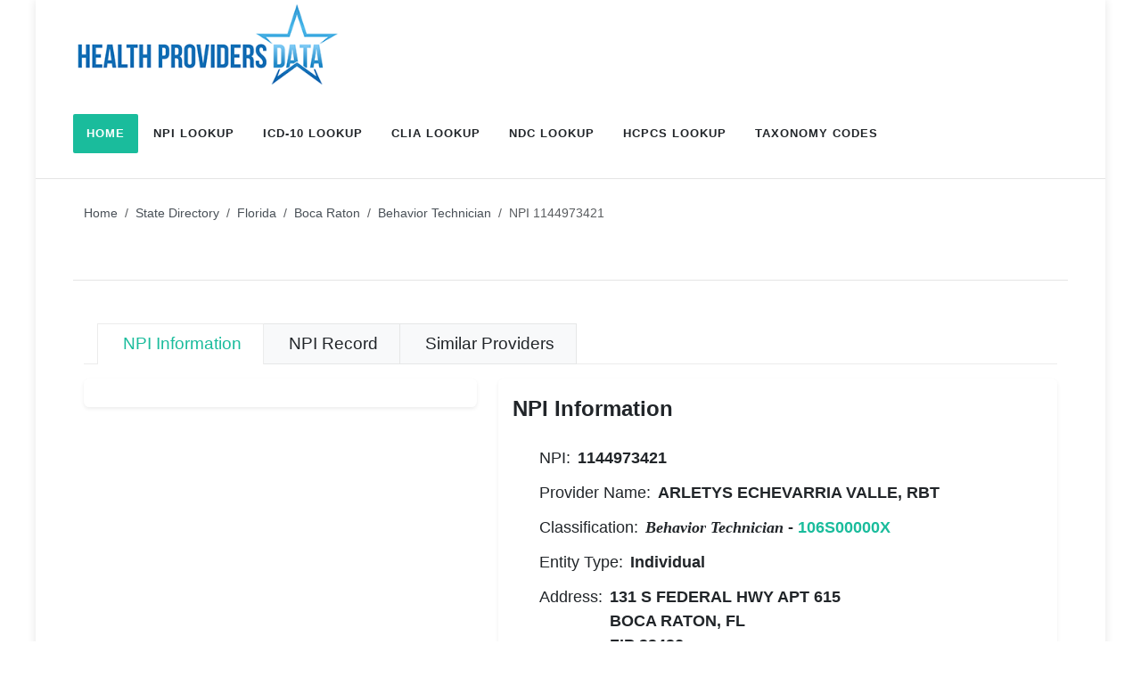

--- FILE ---
content_type: text/html; charset=utf-8
request_url: https://healthprovidersdata.com/hipaa/codes/NPI-1144973421-arletys-echevarria-valle-rbt
body_size: 7891
content:


<!DOCTYPE html>
<html lang="en">
<head>
    
    <meta name="description" content="Arletys Echevarria Valle, Rbt is a behavior technician in Boca Raton, FL 33432 with taxonomy code 106S00000X." />
    <meta name="keywords" content="ARLETYS ECHEVARRIA VALLE RBT ,  NPI 1144973421, behavior technician, BOCA RATON, FL, 33432" />
    <meta property="og:url" content="https://healthprovidersdata.com/hipaa/codes/NPI-1144973421-arletys-echevarria-valle-rbt" /> 
    <meta property="og:type" content="profile" /> 
    <meta property="og:title" content="ARLETYS ECHEVARRIA VALLE RBT NPI 1144973421" /> 
    
    <link rel="canonical" href="https://healthprovidersdata.com/hipaa/codes/NPI-1144973421-arletys-echevarria-valle-rbt" />
<meta http-equiv="content-type" content="text/html; charset=utf-8" /><meta name="viewport" content="width=device-width, initial-scale=1.0" /><meta http-equiv="x-ua-compatible" content="IE=edge" /><link rel="preconnect" href="https://fonts.googleapis.com" /><link rel="preconnect" href="https://fonts.gstatic.com" crossorigin="" /><link href="https://fonts.googleapis.com/css2?family=Lato:ital,wght@0,300;0,400;0,700;1,400&amp;Montserrat:wght@400;700&amp;family=Crete+Round:ital@0;1&amp;display=swap" rel="stylesheet" /><link rel="stylesheet" href="../../content/css/style.css" /><link href="/content/css/bundles?v=WVsY-tBn4yrfRC_puqLyFYo7uXKlCpenKfpURb9xnVc1" rel="stylesheet"/>
<meta name="viewport" content="width=device-width, initial-scale=1" /><link rel="icon" type="image/png" href="../../favicon.png" />

	<script async src="https://pagead2.googlesyndication.com/pagead/js/adsbygoogle.js?client=ca-pub-9411548695506354"
		 crossorigin="anonymous"></script>

    <!-- Google tag (gtag.js) -->
    <script async src="https://www.googletagmanager.com/gtag/js?id=G-MRW4QFFQ1M"></script>
    <script>
        window.dataLayer = window.dataLayer || [];
        function gtag() { dataLayer.push(arguments); }
        gtag('js', new Date());

        gtag('config', 'G-MRW4QFFQ1M');
    </script>
<title>
	ARLETYS ECHEVARRIA VALLE RBT NPI 1144973421
</title></head>
<body>
    <form method="post" action="./NPI-1144973421-arletys-echevarria-valle-rbt" id="FormHealthProviders">
<div class="aspNetHidden">
<input type="hidden" name="__VIEWSTATE" id="__VIEWSTATE" value="tB2PteMkJn8B4N/2Z9aEEM1m4tlo40thfn24RYzGafGfOQ3RrRFctX+ugUIr1ecVZ6TL75JKF3oV6lSOQU3V7JqkGp+/aqlxJ5eyqVbZFgSlVWncD3SjfFJI9bw/nilENAyhEwB7l9T5LHCTRCVBiJbPaltKxiYHEdY0zBIT9+vMloV6edLurO18l4Z9MPADbd3kKU8fuIdHHmkaEg9rs4xCA6HlWkWRE/Jk6YSI0DRW7CT448Xjkh1kYFpqDiYwgbc7uDK9azZe4yfLvT/cTaZtm6SUN8nPmiN7m1FDJS5WxJuLMSytxrNHBwzGd2hGLFSvCT46aYgnAlPCC1BEwWl5O7n4V9cAb6oKA1WAJ+mK2Pl4JZv5OtLM4Cy3iaYcjSVr5DViHQtc3htEv7DuP1IQBMo/gSG/UDIp/aplGsHIJMFaF6cFlTc71dO1ld3zgImgj/lq80aaH1DSOtOhwdUhqaTyXmM7vWFqVFHv5+DhXap981nGP4GHxOzVXlyrI8ZpLHuucfGcB3O37yGU14fxKRsr+PC0qEe+9eLIBvYffEb62bkP+yL9Zx8WYlZqAnI+o+c572wWTkhljWgk2TsP6hMduh6rmhyWEo81xa2xPcslXf4raktkAZtU+rMtTwUJPVVS/0fwIhRfuguP+ecMKin1t+uYcn0+FXEyNRwYF2nCWewaTvPtzTsZY1VngvPBtqaU+I55h5OxCPhqT6fCj2c+FTmitpa4rGs1J4Dry1IIxPaxXrCfY+aQNrO7JSWq0CYZc3zijJv5hI70VGJLHs2WnoE9nKrKwsbU/xj6UU97F2BVsGOWAQgLeHDvJHTwhucqdxB/FRUOKOy4og==" />
</div>

<div class="aspNetHidden">

	<input type="hidden" name="__VIEWSTATEGENERATOR" id="__VIEWSTATEGENERATOR" value="EC6E8180" />
	<input type="hidden" name="__EVENTVALIDATION" id="__EVENTVALIDATION" value="P52Z2u/H3vmikKXI6L8cnFA5SSihjAmaD6oh5TAqmrPhqqpGfmM2VpOATGGDCZ0wNotQPsmvPu59ZyVq4nwK9c5VU9F4+KTasOg/DRAtIB532IAPKlIBTNW42u+dd6an" />
</div>
        <div id="wrapper">


            <header id="header" class="bg-body-tertiary">
                <div id="header-wrap">
                    <div class="container">
                        <div class="header-row">

                            <div id="logo">
                                <a href="/">
                                    <img src="../../images/health-providers-data-logo.png" id="imgLogo" class="logo-default" alt="Health Providers Data" />
                                </a>
                            </div>

                            <div class="primary-menu-trigger">
                                <button class="cnvs-hamburger" type="button" title="Open Mobile Menu">
                                    <span class="cnvs-hamburger-box"><span class="cnvs-hamburger-inner"></span></span>
                                </button>
                            </div>

                            <nav class="primary-menu style-3 menu-spacing-margin">
                                <ul class="menu-container">
                                    <li class="menu-item current"><a class="menu-link" href="/" title="Health Providers Data Homepage">
                                        <div>Home</div>
                                    </a></li>
                                    <li class="menu-item"><a class="menu-link" href="/hipaa/codes/NPI_Lookup.aspx" title="National Provider Identification Number (NPI) Lookup Service">
                                        <div>NPI Lookup</div>
                                    </a></li>
                                    <li class="menu-item"><a class="menu-link" href="/hipaa/codes/ICD10_Lookup.aspx" title="International Classification of Diseases (ICD-10-CM) Lookup Service">
                                        <div>ICD-10 Lookup</div>
                                    </a></li>
                                    <li class="menu-item"><a class="menu-link" href="/hipaa/codes/CLIA_Lookup.aspx" title="Clinical Laboratory Improvement Amendments (CLIA) Lookup Service">
                                        <div>CLIA Lookup</div>
                                    </a></li>
                                    <li class="menu-item"><a class="menu-link" href="/hipaa/codes/NDC_Lookup.aspx" title="National Drug Codes (NDC) Lookup Service">
                                        <div>NDC Lookup</div>
                                    </a></li>
                                    <li class="menu-item"><a class="menu-link" href="/hipaa/codes/HCPCS_Lookup.aspx" title="Healthcare Common Procedure Coding System (HCPCS) Lookup Service">
                                        <div>HCPCS Lookup</div>
                                    </a></li>
                                    <li class="menu-item"><a class="menu-link" href="/hipaa/codes/TaxonomyCodes_Lookup.aspx" title="Healthcare Provider Taxonomy Codes (HPTC) Lookup Service">
                                        <div>Taxonomy Codes</div>
                                    </a></li>
                                </ul>
                            </nav>

                        </div>
                    </div>
                </div>
            </header>

            
<div class="container">
    <div class="row">
        <div class="col-12 mt-2 text-center">
            <div id="adx_native_ad_111663"></div><script type="text/javascript">(function () { var a = "", b = ["aid=111663"]; for (var c = 0; c < b.length; ++c) { a += b[c] + "&"; } a += "r=" + Math.random() * 1e16 + "&url=" + encodeURIComponent(window.location.href); var x = "https://content.tapnative.com/tn/?" + a; var y = document.createElement("script"); y.type = "text/javascript"; y.async = true; y.src = x; var z = document.getElementsByTagName("script")[0]; z.parentNode.insertBefore(y, z); })();</script>
        </div>
    </div>
</div>



            <main class="container bg-white">
                
    <section class="page-title bg-transparent" style="padding-top: 20px !important;">
        <div class="container">
            <div class="page-title-row">

                <div class="fancy-title title-bottom-border">
                    <h1>
                        ARLETYS ECHEVARRIA VALLE RBT NPI 1144973421</h1>
                </div>

                <nav aria-label="breadcrumb">
                    <ol class="breadcrumb">

<li class="breadcrumb-item"><a href="/" title="HealthProvidersData.com Homepage">Home</a></li>
<li class="breadcrumb-item"><a href="/directory" title="Health Providers State Directory">State Directory</a></li>
<li class="breadcrumb-item"><a href="/directory/fl-florida.aspx" title="Florida Health Providers Directory">Florida</a></li>
<li class="breadcrumb-item"><a href="/directory/boca-raton-florida.aspx" title="Boca Raton Health Providers Directory">Boca Raton</a></li>
<li class="breadcrumb-item"><a href="/directory/behavior-technician-in-boca-raton-florida.aspx" title="Behavior Technician in Boca Raton, Florida Directory">Behavior Technician</a></li>
<li class="breadcrumb-item active" aria-current="page">NPI 1144973421</li>

</ol>
                </nav>

            </div>
        </div>
    </section>

    <section class="container" id="npi-nav-menu">
        <div class="row">
            <div class="col-12">
                <ul class="nav canvas-tabs tabs nav-tabs mt-5 mb-3">
                    <li class="nav-item">
                        <a class="nav-link active  text-larger" href="/hipaa/codes/NPI-1144973421-arletys-echevarria-valle-rbt"><i class="fa-solid fa-person me-1 "></i> NPI Information</a>
                    </li>
                    <li class="nav-item">
                        <a class="nav-link  text-larger" href="/hipaa/codes/NPI-1144973421-arletys-echevarria-valle-rbt/npi-record"><i class="fa-solid fa-database me-1 "></i> NPI Record</a>
                    </li>
                    <li class="nav-item">
                        <a class="nav-link  text-larger" href="/hipaa/codes/NPI-1144973421-arletys-echevarria-valle-rbt/similar-providers"><i class="fa-solid fa-map-location me-1 "></i> Similar Providers</a>
                    </li>
                </ul>
            </div>
        </div>
    </section>

    
        <section class="container" id="npi_1144973421">
            <div class="row">
                <div class="col-md-5 col-sm-6">
                    <div class="shadow-sm rounded-4 p-3">
                        
                    </div>
                </div>
                <div class="col-md-7 col-sm-6">
                    <div class="shadow-sm rounded-4 p-3">
                        <h2 class="mb-4 fs-4 fw-semibold">NPI Information</h2>
                        <ul class="iconlist iconlist-lg">
                            <li><i class="fa-solid fa-check"></i>NPI: <span class="fw-bold ms-2">
                                1144973421</span></li>
                            <li><i class="fa-solid fa-check"></i>Provider Name: <span class="fw-bold ms-2">
                                ARLETYS ECHEVARRIA VALLE, RBT</span></li>
                            <li><i class="fa-solid fa-check"></i>Classification:  <span class="fw-bold ms-2">
                                <em>Behavior Technician</em> - <a href="/hipaa/codes/Taxonomy_106S00000X.aspx" title="Provider Taxonomy Code: 106S00000X">106S00000X</a></span></li>
                            
                            <li><i class="fa-solid fa-check"></i>Entity Type: <span class="fw-bold ms-2">
                                Individual</span></li>
                            
                            <li><i class="fa-solid fa-map-pin"></i>Address: <span class="fw-bold ms-2">
                                131 S FEDERAL HWY APT 615 <br/> BOCA RATON, FL  <br/> ZIP 33432 <br/> </span></li>
                            <li><i class="fa-solid fa-phone-volume"></i>Phone: <span class="fw-bold ms-2">
                                (786) 641-9214</span></li>
                        </ul>
                    </div>
                </div>
            </div>

            <div class="row">
                <div class="col-12">
                    <div class="shadow-sm rounded-4 p-3">
                        <h2 class="mb-4 fs-4 fw-semibold">Map and Directions</h2>
                        <iframe title="Google Map with Povider Address" style="width:100%;border:0px;" height="300" id="map" src="https://www.google.com/maps/embed/v1/place?q=131+S+FEDERAL+HWY+APT+615+BOCA+RATON%2c+FL++ZIP+33432+&key=AIzaSyDSf79prlv4tid6LKyN3FepvNx_jaxzrR4"></iframe><a href="https://maps.google.com/?daddr=?131+S+FEDERAL+HWY+APT+615+BOCA+RATON%2c+FL++ZIP+33432+" class="btn btn-sm btn-success mt-2">Get Directions</a><br/>
                    </div>
                </div>
            </div>

            <div class="row mt-2">
                <div class="col-12">
                    <div class="shadow-sm rounded-4 p-3">
                        
                    </div>
                </div>
            </div>

            <div class="row">
                <div class="col-12">
                    <div id="npi_information_1144973421" class="shadow-sm rounded-4 mt-3 p-3">
                        <h2 class="mb-4 fs-4 fw-semibold">NPI Details</h2>
                        <p>
                            <strong>Arletys Echevarria Valle, RBT</strong> is a <strong>behavior technician</strong> in Boca Raton, FL. The provider is  the behavior technician is a paraprofessional who practices under the close, ongoing supervision of a behavior analyst or assistant behavior analyst certified by the Behavior Analyst Certification Board and/or credentialed by a state (such as through licensure). The behavior technician is primarily responsible for the implementation of components of behavior-analytic treatment plans developed by the supervisor. That may include collecting data on treatment targets and conducting certain types of behavioral assessments (e.g., stimulus preference assessments). The behavior technician does not design treatment or assessment plans or procedures but provides services as assigned by the supervisor responsible for his or her work. Arletys Echevarria Valle, RBT NPI is <strong>1144973421</strong>. The provider is registered as an individual entity type. <br/><br/>The NPPES NPI record indicates the provider is a female.
                        </p>
                        
                        <p>
                            The provider's business location address is: <br/>

                        </p>
                        <p class="blockquoute">
                            131 S FEDERAL HWY APT 615 <br/> BOCA RATON, FL  <br/> ZIP 33432-957 <br/> Phone: (786) 641-9214 <br/> 
                        </p>
                        <p>
                            
                        </p>
                        
                        <p>
                            The enumeration date for this NPI number is 1/27/2022 and was last updated on 4/29/2025.
                        </p>
                    </div>

                    <div id="taxonomy_codes_1144973421" class="shadow-sm rounded-4 mt-3 p-3">
                        <h2 id="TaxonomyCodes" class="mb-4 fs-4 fw-semibold">Taxonomy Codes</h2>
                        <p>The NPI record includes the healthcare provider taxonomy classification, state license number and state of licensure. The following information regarding the scope of practice of this provider is available:</p>
                        <div class="table-responsive-md">
                            <table id="TableTaxonomyCodes" class="table table-striped table-bordered table-light">
                                <thead>
                                    <tr>
                                        <th class="text-center">No.</th>
                                        <th class="text-center">Taxonomy Code</th>
                                        <th>Taxonomy Clasification</th>
                                        <th>Taxonomy Specialization</th>
                                        <th>License Number</th>
                                        <th>License State</th>
                                        <th>Primary</th>
                                    </tr>
                                </thead>
                                <tbody>
                                    <tr><td class="text-center">1</td><td class="td_cell_value">106S00000X</td><td>Behavior Technician</td><td></td><td>RBT-19-74966</td><td>FLORIDA</td><td>Yes</td></tr>
                                </tbody>
                            </table>
                        </div>
                    </div>


                    
                        <div id="legacy_identifiers_1144973421" class="shadow-sm rounded-4 mt-3 p-3">
                            <h2 id="LegacyIdentifiers" class="mb-4 fs-4 fw-semibold">Other Identifiers</h2>
                            <p>The following information regarding additional identifiers associated to this NPI record includes the other identifier number, identifier type, identifier state and issuer.</p>
                            <div class="table-responsive-md">
                                <table id="TableLegacyIdentifiers" class="table table-striped table-bordered table-light">
                                    <thead>
                                        <tr>
                                            <th class="text-center">No.</th>
                                            <th class="text-center">Other Provider Identifier</th>
                                            <th>Other Provider Identifier Type</th>
                                            <th>Other Provider Identifier State</th>
                                            <th>Other Provider Identifier Issuer</th>
                                        </tr>
                                    </thead>
                                    <tbody>
                                        <tr><td class="text-center">1</td><td class="text-center">103058100</td><td>MEDICAID</td><td>FLORIDA</td><td></td></tr>
                                    </tbody>
                                </table>
                            </div>
                        </div>
                    
                </div>
            </div>
        </section>

    



    


    
    

    <section class="container">
        <div class="shadow-sm rounded-4 mt-6 p-3">

            <div class="row">
                <div class="col-md-12 mb-2">
                    <h2 class="mb-4 fs-4 fw-semibold">What is NPI?</h2>
                    <p class="text-justify">NPI stands for National Provider Identifier. The NPI is a 10-digit identification number that is completely unique. The NPI number by itself does not contain any identifiable information such as a provider’s speciality or location. The NPI is assigned to individuals or organizacions for their lifespan and it is independent of key provider information type updates like a change of practices, location or speciality.</p>
                </div>
            </div>

            <div class="row">
                <div class="col-12">
                    <p>
                        This page was last updated on: 11/21/2025
                    </p>
                    <p>

                        <a href="#" onClick="javascript:(window.location.href='//healthprovidersdata.com/sync/default.aspx?NPI=1144973421');" title="NPI Synchronization or Removal" rel="nofollow"><i class="fa-solid fa-gear me-2"></i> NPI Synchronization or Removal</a>
                    </p>
                </div>
            </div>

            <div class="row mb-2">
                <div class="col-12">
                    <p class="text-muted text-justify"><small>All materials and services on this site are provided on an "as is" and "as available" basis without warranty of any kind. The NPI record is maintained by the National Plan & Provider Enumeration System (NPPES) and anyone may request this information and other NPPES health care provider data from HHS under The Freedom of Information Act (FOIA), Title 5 of the United States Code, section 552. To update the NPI records please contact the NPPES.</small></p>
                </div>
            </div>
            <div class="row">
                <div class="col-md-6">
                </div>
                <div class="col-md-6 text-right">
                </div>
            </div>
        </div>
    </section>


    <div class="container">
        <div class="bg-white w-100 py-4 shadow-sm bottom-0 mt-6">
            <div class="row align-items-center justify-content-between mx-0 px-2">
                <div class="col-auto">
                    <a href="/hipaa/codes/NPI-1144973413-aarr-quality-care-llc" title="Previous NPI 1144973413" class="button rounded-4 fw-normal text-center m-0 px-4"><i class="fa-solid fa-chevron-left fw-bold me-2"></i> Previous NPI</a>
                </div>
                <div class="col-auto">
                    <a href="/hipaa/codes/NPI-1144973439-maxfield-singh-elsner" title="Next NPI 1144973439" class="button rounded-4 fw-normal text-center m-0 px-4">Next NPI <i class="fa-solid fa-chevron-right fw-bold ms-2"></i></a>
                </div>
            </div>
        </div>
    </div>





            </main>


            <footer id="footer" class="bg-contrast-100 mt-6" style="border-top: 2px solid rgba(var(--cnvs-contrast-rgb),0.06);">

                

                <div class="container" style="border-bottom: 1px solid rgba(var(--cnvs-contrast-rgb),0.06);">

                    <div class="footer-widgets-wrap">

                        <div class="row gutter-50 col-mb-50">
                            <div class="col-md-8">

                                <div class="widget">

                                    <div class="row col-mb-30">
                                        <div class="col-lg-4 col-6 widget_links">
                                            <ul>
                                                <li><a href="/" title="Home">Home</a></li>
                                                <li><a href="/directory" title="Providers Directory">Providers Directory</a></li>
                                                <li><a href="/hipaa/codes/taxonomycodes.aspx" title="Health Care Provider Complete Taxonomy Codes List">Taxonomy Codes List</a></li>
                                                <li><a href="/hipaa/codes/NDC-directory.aspx" title="National Drug Code Directory">NDC Directory</a></li>
                                                <li><a href="/hipaa/codes/Animal-Drug-Products-Directory.aspx" title="Electronic Animal Drug Product Listing Directory">Animal Drug Products Directory</a></li>

                                            </ul>
                                        </div>

                                        <div class="col-lg-4 col-6 widget_links">
                                            <ul>
                                                <li><a href="/hipaa/codes/HCPCS-codes.aspx" title="HCPCS Level II Codes Complete Listing">HCPCS Codes List</a></li>
                                                <li><a href="/hipaa/codes/ICD9-diagnosis-codes.aspx" title="ICD-9-CM (ICD-9) Diagnosis Codes Complete Listing">ICD-9 Diagnosis Codes List</a></li>
                                                <li><a href="/hipaa/codes/ICD10-diagnosis-codes.aspx" title="ICD-10-CM (ICD-10) Diagnosis Codes Complete Listing">ICD-10 Diagnosis Codes List</a></li>
                                                <li><a href="/hipaa/codes/ICD9-to-ICD10-crosswalk.aspx" title="ICD-9 to ICD-10 Crosswalk Tool">ICD-9 to ICD-10 Crosswalk</a></li>
                                                <li><a href="/hipaa/codes/ICD10-to-ICD9-crosswalk.aspx" title="ICD-10 to ICD-9 Crosswalk Tool">ICD-10 to ICD-9 Crosswalk</a></li>
                                            </ul>
                                        </div>

                                        <div class="col-lg-4 col-6 widget_links">
                                            <ul>
                                                <li><a href="/statistics" title="Health Providers States Statistics">States Statistics</a></li>
                                                <li><a href="/statistics/metro-areas.aspx" title="Health Providers Metropolitan Areas Statistics">Metropolitan Areas Statistics</a></li>
                                                <li><a href="/statistics/taxonomy-codes.aspx" title="Health Providers Taxonomy Codes Statistics">Taxonomy Codes Statistics</a></li>
                                                <li><a href="/sync/default.aspx" title="NPI Syn">NPI Sync</a></li>
                                                <li><a href="/FAQ.aspx" title="Frequently Asked Questions">FAQs</a></li>
                                            </ul>
                                        </div>

                                    </div>
                                </div>

                            </div>

                            <div class="col-md-4">
                            </div>
                        </div>

                    </div>
                </div>


                <div id="copyrights" class="bg-transparent">
                    <div class="container">

                        <div class="row col-mb-30">
                            <div class="col-md-6 text-center text-md-start">
                                Health Providers Data 2026<br>
                                <div class="copyright-links"></div>
                            </div>

                            <div class="col-md-6 text-center text-md-end">
                                <div class="copyright-links">
                                    <a href="/ContactUs.aspx" title="Contact Us">Contact Us</a> | <a href="/TermsOfService.aspx" title="Terms of Service">Terms of Service</a> | <a href="/Disclaimer.aspx" title="Disclaimer">Disclaimer</a> | <a href="/PrivacyPolicy.aspx" title="Privacy Policy">Privacy Policy</a>
                                </div>
                            </div>
                        </div>

                    </div>
                </div>

            </footer>


            <div id="gotoTop" class="uil uil-angle-up rounded-circle"></div>

            <script src="/js/plugins.min.js"></script>
            <script src="/js/functions.bundle.js"></script>

            <script src="/js/components/bs-datatable.js"></script>

            <script>
                jQuery(document).ready(function () {
                    jQuery('.apply-data-tables-search').dataTable({ "order": [[1, "asc"]], "info": false, "paging": true, "pageLength": 50, "language": { "search": "Filter:" } });
                    jQuery('.apply-data-tables-content-no-pagination').dataTable({ "order": [], "info": false, "paging": false, "language": { "search": "Filter:" } });

                    jQuery('.input-apply-filter-by-list').on('keyup', function () {
                        var value = jQuery(this).val().toLowerCase();
                        jQuery('.apply-filter-by-list li').filter(function () {
                            jQuery(this).toggle(jQuery(this).text().toLowerCase().indexOf(value) > -1)
                        });
                    });

                });
                function Export_NPI_popUp(URL) {
                    window.open(URL, '_blank', 'width=400,height=400');
                }
            </script>


            
    
    <script type="application/ld+json">{"@context": "http://schema.org","@type": "BreadcrumbList","itemListElement":[{"@type": "ListItem","position": 1,"item":{"@id": "https://healthprovidersdata.com/","name": "HealthProvidersData.com Homepage"}},{"@type": "ListItem","position": 2,"item":{"@id": "https://healthprovidersdata.com/directory","name": "Health Providers State Directory"}},{"@type": "ListItem","position": 3,"item":{"@id": "https://healthprovidersdata.com/directory/fl-florida.aspx","name": "Florida Health Providers Directory"}},{"@type": "ListItem","position": 4,"item":{"@id": "https://healthprovidersdata.com/directory/boca-raton-florida.aspx","name": "Boca Raton Health Providers Directory"}},{"@type": "ListItem","position": 5,"item":{"@id": "https://healthprovidersdata.com/directory/behavior-technician-in-boca-raton-florida.aspx","name": "Behavior Technician in Boca Raton, Florida Directory"}}]}</script>
     <script type="application/ld+json">{"@context": "http://schema.org","@type": "Physician","address": {"@type": "PostalAddress","addressLocality": "BOCA RATON","addressRegion": "FL","postalCode": "33432","streetAddress": "131 S FEDERAL HWY APT 615 "},"identifier": {"@type": "PropertyValue","propertyID": "NPI","value": "1144973421"},"medicalSpecialty": {"@type": "MedicalSpecialty","name": "Behavior Technician","description": "The behavior technician is a paraprofessional who practices under the close, ongoing supervision of a behavior analyst or assistant behavior analyst certified by the Behavior Analyst Certification Board and/or credentialed by a state (such as through licensure). The behavior technician is primarily responsible for the implementation of components of behavior-analytic treatment plans developed by the supervisor. That may include collecting data on treatment targets and conducting certain types of behavioral assessments (e.g., stimulus preference assessments). The behavior technician does not design treatment or assessment plans or procedures but provides services as assigned by the supervisor responsible for his or her work."},"name": "ARLETYS ECHEVARRIA VALLE, RBT","telephone": "(786) 641-9214","image": "https://healthprovidersdata.com/images/doctor-female.png","priceRange": "N/A"}</script>  <script type="application/ld+json">{"@context": "http://schema.org","@type": "WebSite","url": "https://healthprovidersdata.com/","potentialAction": {"@type": "SearchAction","target": "https://healthprovidersdata.com/hipaa/codes/NPI_Lookup.aspx?do=y&name={search_term_string}","query-input": "required name=search_term_string" }}</script> 
    <input type="hidden" name="ctl00$ContentPlaceHolderFooter$HiddenFieldStatus" id="ContentPlaceHolderFooter_HiddenFieldStatus" value="TRUE" />


        </div>
    </form>

    <!-- Quantcast Tag -->
    <script type="text/javascript">
        window._qevents = window._qevents || [];
        (function () {
            var elem = document.createElement('script');
            elem.src = (document.location.protocol == "https:" ? "https://secure" : "http://edge") + ".quantserve.com/quant.js";
            elem.async = true;
            elem.type = "text/javascript";
            var scpt = document.getElementsByTagName('script')[0];
            scpt.parentNode.insertBefore(elem, scpt);
        })();
        window._qevents.push({
            qacct: "p-AShk-vp5ZVP1c",
            uid: "__INSERT_EMAIL_HERE__"
        });
    </script>
    <noscript>
        <div style="display: none;">
            <img src="//pixel.quantserve.com/pixel/p-AShk-vp5ZVP1c.gif" border="0" height="1" width="1" alt="Quantcast" />
        </div>
    </noscript>
    <!-- End Quantcast tag -->


<script defer src="https://static.cloudflareinsights.com/beacon.min.js/vcd15cbe7772f49c399c6a5babf22c1241717689176015" integrity="sha512-ZpsOmlRQV6y907TI0dKBHq9Md29nnaEIPlkf84rnaERnq6zvWvPUqr2ft8M1aS28oN72PdrCzSjY4U6VaAw1EQ==" data-cf-beacon='{"version":"2024.11.0","token":"f09b71ac0c764675ab9fe9e9b209cba2","server_timing":{"name":{"cfCacheStatus":true,"cfEdge":true,"cfExtPri":true,"cfL4":true,"cfOrigin":true,"cfSpeedBrain":true},"location_startswith":null}}' crossorigin="anonymous"></script>
</body>
</html>

--- FILE ---
content_type: text/html; charset=utf-8
request_url: https://www.google.com/recaptcha/api2/aframe
body_size: 265
content:
<!DOCTYPE HTML><html><head><meta http-equiv="content-type" content="text/html; charset=UTF-8"></head><body><script nonce="3t_T2_-nKhLkJVcPt2FlLw">/** Anti-fraud and anti-abuse applications only. See google.com/recaptcha */ try{var clients={'sodar':'https://pagead2.googlesyndication.com/pagead/sodar?'};window.addEventListener("message",function(a){try{if(a.source===window.parent){var b=JSON.parse(a.data);var c=clients[b['id']];if(c){var d=document.createElement('img');d.src=c+b['params']+'&rc='+(localStorage.getItem("rc::a")?sessionStorage.getItem("rc::b"):"");window.document.body.appendChild(d);sessionStorage.setItem("rc::e",parseInt(sessionStorage.getItem("rc::e")||0)+1);localStorage.setItem("rc::h",'1768731422313');}}}catch(b){}});window.parent.postMessage("_grecaptcha_ready", "*");}catch(b){}</script></body></html>